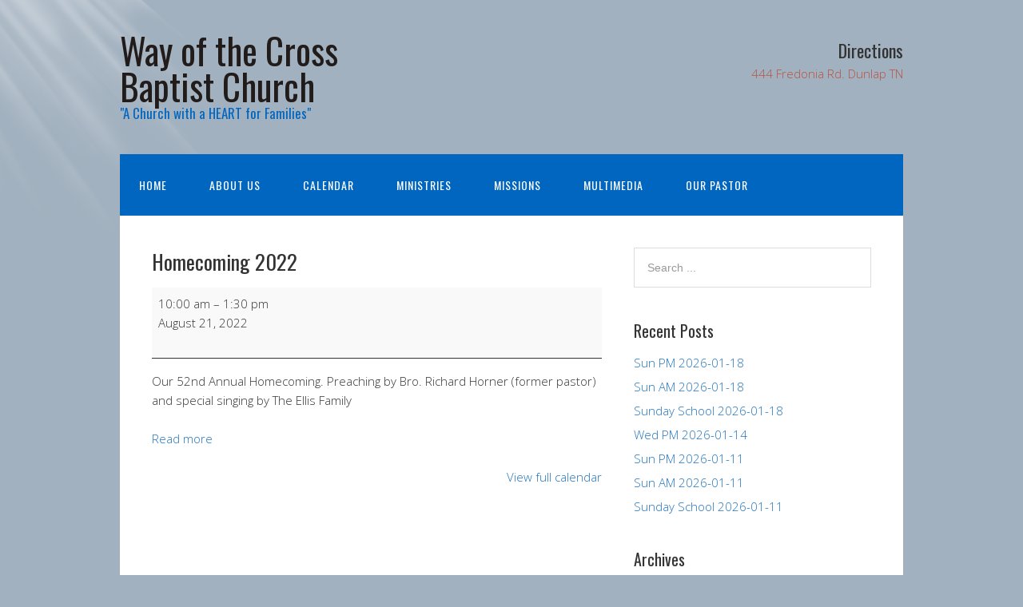

--- FILE ---
content_type: text/html; charset=UTF-8
request_url: https://wotcbc.org/mc-events/homecoming-2022/
body_size: 16188
content:
<!DOCTYPE html>
<html lang="en-US">
<head>
<meta charset="UTF-8">
<meta name="google-site-verification" content="2BjPMOsTHhNuq4ojq9gQKaT94cQBFM3-nr3c4wQPKVA" />
<meta name="msvalidate.01" content="A61AFC1D1B0C0ADBC1E331A5075FD0D4" />
<link rel="profile" href="http://gmpg.org/xfn/11">
<meta name='robots' content='index, follow, max-image-preview:large, max-snippet:-1, max-video-preview:-1' />
<meta name="viewport" content="width=device-width" />
<meta name="generator" content="WordPress 6.9" />

	<!-- This site is optimized with the Yoast SEO plugin v26.8 - https://yoast.com/product/yoast-seo-wordpress/ -->
	<title>Homecoming 2022 - Way of the Cross Baptist Church</title>
	<meta property="og:locale" content="en_US" />
	<meta property="og:type" content="article" />
	<meta property="og:title" content="Homecoming 2022 - Way of the Cross Baptist Church" />
	<meta property="og:description" content="Our 52nd Annual Homecoming. Preaching by Bro. Richard Horner (former pastor) and special singing by The Ellis Family" />
	<meta property="og:url" content="https://wotcbc.org/mc-events/homecoming-2022/" />
	<meta property="og:site_name" content="Way of the Cross Baptist Church" />
	<meta property="article:publisher" content="https://www.facebook.com/wotcbc" />
	<meta property="og:image" content="https://wotcbc.org/wp-content/uploads/2022/05/homecoming-poster.jpg" />
	<meta property="og:image:width" content="932" />
	<meta property="og:image:height" content="1440" />
	<meta property="og:image:type" content="image/jpeg" />
	<script type="application/ld+json" class="yoast-schema-graph">{"@context":"https://schema.org","@graph":[{"@type":"WebPage","@id":"https://wotcbc.org/mc-events/homecoming-2022/","url":"https://wotcbc.org/mc-events/homecoming-2022/","name":"Homecoming 2022 - Way of the Cross Baptist Church","isPartOf":{"@id":"https://wotcbc.org/#website"},"primaryImageOfPage":{"@id":"https://wotcbc.org/mc-events/homecoming-2022/#primaryimage"},"image":{"@id":"https://wotcbc.org/mc-events/homecoming-2022/#primaryimage"},"thumbnailUrl":"https://wotcbc.org/wp-content/uploads/2022/05/homecoming-poster.jpg","datePublished":"2022-05-15T21:11:08+00:00","breadcrumb":{"@id":"https://wotcbc.org/mc-events/homecoming-2022/#breadcrumb"},"inLanguage":"en-US","potentialAction":[{"@type":"ReadAction","target":["https://wotcbc.org/mc-events/homecoming-2022/"]}]},{"@type":"ImageObject","inLanguage":"en-US","@id":"https://wotcbc.org/mc-events/homecoming-2022/#primaryimage","url":"https://wotcbc.org/wp-content/uploads/2022/05/homecoming-poster.jpg","contentUrl":"https://wotcbc.org/wp-content/uploads/2022/05/homecoming-poster.jpg","width":932,"height":1440,"caption":"Homecoming 2022"},{"@type":"BreadcrumbList","@id":"https://wotcbc.org/mc-events/homecoming-2022/#breadcrumb","itemListElement":[{"@type":"ListItem","position":1,"name":"Home","item":"https://wotcbc.org/"},{"@type":"ListItem","position":2,"name":"Homecoming 2022"}]},{"@type":"WebSite","@id":"https://wotcbc.org/#website","url":"https://wotcbc.org/","name":"Way of the Cross Baptist Church","description":"&quot;A Church with a HEART for Families&quot;","publisher":{"@id":"https://wotcbc.org/#organization"},"potentialAction":[{"@type":"SearchAction","target":{"@type":"EntryPoint","urlTemplate":"https://wotcbc.org/?s={search_term_string}"},"query-input":{"@type":"PropertyValueSpecification","valueRequired":true,"valueName":"search_term_string"}}],"inLanguage":"en-US"},{"@type":"Organization","@id":"https://wotcbc.org/#organization","name":"Way of the Cross Baptist Church","url":"https://wotcbc.org/","logo":{"@type":"ImageObject","inLanguage":"en-US","@id":"https://wotcbc.org/#/schema/logo/image/","url":"https://wotcbc.org/wp-content/uploads/2018/05/Church.png","contentUrl":"https://wotcbc.org/wp-content/uploads/2018/05/Church.png","width":955,"height":676,"caption":"Way of the Cross Baptist Church"},"image":{"@id":"https://wotcbc.org/#/schema/logo/image/"},"sameAs":["https://www.facebook.com/wotcbc"]}]}</script>
	<!-- / Yoast SEO plugin. -->


<link rel="alternate" type="application/rss+xml" title="Way of the Cross Baptist Church &raquo; Feed" href="https://wotcbc.org/feed/" />
<link rel="alternate" type="application/rss+xml" title="Way of the Cross Baptist Church &raquo; Comments Feed" href="https://wotcbc.org/comments/feed/" />
<link rel="pingback" href="https://wotcbc.org/xmlrpc.php" />
<link rel="alternate" title="oEmbed (JSON)" type="application/json+oembed" href="https://wotcbc.org/wp-json/oembed/1.0/embed?url=https%3A%2F%2Fwotcbc.org%2Fmc-events%2Fhomecoming-2022%2F" />
<link rel="alternate" title="oEmbed (XML)" type="text/xml+oembed" href="https://wotcbc.org/wp-json/oembed/1.0/embed?url=https%3A%2F%2Fwotcbc.org%2Fmc-events%2Fhomecoming-2022%2F&#038;format=xml" />
<style id='wp-img-auto-sizes-contain-inline-css' type='text/css'>
img:is([sizes=auto i],[sizes^="auto," i]){contain-intrinsic-size:3000px 1500px}
/*# sourceURL=wp-img-auto-sizes-contain-inline-css */
</style>
<style id='wp-emoji-styles-inline-css' type='text/css'>

	img.wp-smiley, img.emoji {
		display: inline !important;
		border: none !important;
		box-shadow: none !important;
		height: 1em !important;
		width: 1em !important;
		margin: 0 0.07em !important;
		vertical-align: -0.1em !important;
		background: none !important;
		padding: 0 !important;
	}
/*# sourceURL=wp-emoji-styles-inline-css */
</style>
<style id='wp-block-library-inline-css' type='text/css'>
:root{--wp-block-synced-color:#7a00df;--wp-block-synced-color--rgb:122,0,223;--wp-bound-block-color:var(--wp-block-synced-color);--wp-editor-canvas-background:#ddd;--wp-admin-theme-color:#007cba;--wp-admin-theme-color--rgb:0,124,186;--wp-admin-theme-color-darker-10:#006ba1;--wp-admin-theme-color-darker-10--rgb:0,107,160.5;--wp-admin-theme-color-darker-20:#005a87;--wp-admin-theme-color-darker-20--rgb:0,90,135;--wp-admin-border-width-focus:2px}@media (min-resolution:192dpi){:root{--wp-admin-border-width-focus:1.5px}}.wp-element-button{cursor:pointer}:root .has-very-light-gray-background-color{background-color:#eee}:root .has-very-dark-gray-background-color{background-color:#313131}:root .has-very-light-gray-color{color:#eee}:root .has-very-dark-gray-color{color:#313131}:root .has-vivid-green-cyan-to-vivid-cyan-blue-gradient-background{background:linear-gradient(135deg,#00d084,#0693e3)}:root .has-purple-crush-gradient-background{background:linear-gradient(135deg,#34e2e4,#4721fb 50%,#ab1dfe)}:root .has-hazy-dawn-gradient-background{background:linear-gradient(135deg,#faaca8,#dad0ec)}:root .has-subdued-olive-gradient-background{background:linear-gradient(135deg,#fafae1,#67a671)}:root .has-atomic-cream-gradient-background{background:linear-gradient(135deg,#fdd79a,#004a59)}:root .has-nightshade-gradient-background{background:linear-gradient(135deg,#330968,#31cdcf)}:root .has-midnight-gradient-background{background:linear-gradient(135deg,#020381,#2874fc)}:root{--wp--preset--font-size--normal:16px;--wp--preset--font-size--huge:42px}.has-regular-font-size{font-size:1em}.has-larger-font-size{font-size:2.625em}.has-normal-font-size{font-size:var(--wp--preset--font-size--normal)}.has-huge-font-size{font-size:var(--wp--preset--font-size--huge)}.has-text-align-center{text-align:center}.has-text-align-left{text-align:left}.has-text-align-right{text-align:right}.has-fit-text{white-space:nowrap!important}#end-resizable-editor-section{display:none}.aligncenter{clear:both}.items-justified-left{justify-content:flex-start}.items-justified-center{justify-content:center}.items-justified-right{justify-content:flex-end}.items-justified-space-between{justify-content:space-between}.screen-reader-text{border:0;clip-path:inset(50%);height:1px;margin:-1px;overflow:hidden;padding:0;position:absolute;width:1px;word-wrap:normal!important}.screen-reader-text:focus{background-color:#ddd;clip-path:none;color:#444;display:block;font-size:1em;height:auto;left:5px;line-height:normal;padding:15px 23px 14px;text-decoration:none;top:5px;width:auto;z-index:100000}html :where(.has-border-color){border-style:solid}html :where([style*=border-top-color]){border-top-style:solid}html :where([style*=border-right-color]){border-right-style:solid}html :where([style*=border-bottom-color]){border-bottom-style:solid}html :where([style*=border-left-color]){border-left-style:solid}html :where([style*=border-width]){border-style:solid}html :where([style*=border-top-width]){border-top-style:solid}html :where([style*=border-right-width]){border-right-style:solid}html :where([style*=border-bottom-width]){border-bottom-style:solid}html :where([style*=border-left-width]){border-left-style:solid}html :where(img[class*=wp-image-]){height:auto;max-width:100%}:where(figure){margin:0 0 1em}html :where(.is-position-sticky){--wp-admin--admin-bar--position-offset:var(--wp-admin--admin-bar--height,0px)}@media screen and (max-width:600px){html :where(.is-position-sticky){--wp-admin--admin-bar--position-offset:0px}}

/*# sourceURL=wp-block-library-inline-css */
</style><style id='wp-block-social-links-inline-css' type='text/css'>
.wp-block-social-links{background:none;box-sizing:border-box;margin-left:0;padding-left:0;padding-right:0;text-indent:0}.wp-block-social-links .wp-social-link a,.wp-block-social-links .wp-social-link a:hover{border-bottom:0;box-shadow:none;text-decoration:none}.wp-block-social-links .wp-social-link svg{height:1em;width:1em}.wp-block-social-links .wp-social-link span:not(.screen-reader-text){font-size:.65em;margin-left:.5em;margin-right:.5em}.wp-block-social-links.has-small-icon-size{font-size:16px}.wp-block-social-links,.wp-block-social-links.has-normal-icon-size{font-size:24px}.wp-block-social-links.has-large-icon-size{font-size:36px}.wp-block-social-links.has-huge-icon-size{font-size:48px}.wp-block-social-links.aligncenter{display:flex;justify-content:center}.wp-block-social-links.alignright{justify-content:flex-end}.wp-block-social-link{border-radius:9999px;display:block}@media not (prefers-reduced-motion){.wp-block-social-link{transition:transform .1s ease}}.wp-block-social-link{height:auto}.wp-block-social-link a{align-items:center;display:flex;line-height:0}.wp-block-social-link:hover{transform:scale(1.1)}.wp-block-social-links .wp-block-social-link.wp-social-link{display:inline-block;margin:0;padding:0}.wp-block-social-links .wp-block-social-link.wp-social-link .wp-block-social-link-anchor,.wp-block-social-links .wp-block-social-link.wp-social-link .wp-block-social-link-anchor svg,.wp-block-social-links .wp-block-social-link.wp-social-link .wp-block-social-link-anchor:active,.wp-block-social-links .wp-block-social-link.wp-social-link .wp-block-social-link-anchor:hover,.wp-block-social-links .wp-block-social-link.wp-social-link .wp-block-social-link-anchor:visited{color:currentColor;fill:currentColor}:where(.wp-block-social-links:not(.is-style-logos-only)) .wp-social-link{background-color:#f0f0f0;color:#444}:where(.wp-block-social-links:not(.is-style-logos-only)) .wp-social-link-amazon{background-color:#f90;color:#fff}:where(.wp-block-social-links:not(.is-style-logos-only)) .wp-social-link-bandcamp{background-color:#1ea0c3;color:#fff}:where(.wp-block-social-links:not(.is-style-logos-only)) .wp-social-link-behance{background-color:#0757fe;color:#fff}:where(.wp-block-social-links:not(.is-style-logos-only)) .wp-social-link-bluesky{background-color:#0a7aff;color:#fff}:where(.wp-block-social-links:not(.is-style-logos-only)) .wp-social-link-codepen{background-color:#1e1f26;color:#fff}:where(.wp-block-social-links:not(.is-style-logos-only)) .wp-social-link-deviantart{background-color:#02e49b;color:#fff}:where(.wp-block-social-links:not(.is-style-logos-only)) .wp-social-link-discord{background-color:#5865f2;color:#fff}:where(.wp-block-social-links:not(.is-style-logos-only)) .wp-social-link-dribbble{background-color:#e94c89;color:#fff}:where(.wp-block-social-links:not(.is-style-logos-only)) .wp-social-link-dropbox{background-color:#4280ff;color:#fff}:where(.wp-block-social-links:not(.is-style-logos-only)) .wp-social-link-etsy{background-color:#f45800;color:#fff}:where(.wp-block-social-links:not(.is-style-logos-only)) .wp-social-link-facebook{background-color:#0866ff;color:#fff}:where(.wp-block-social-links:not(.is-style-logos-only)) .wp-social-link-fivehundredpx{background-color:#000;color:#fff}:where(.wp-block-social-links:not(.is-style-logos-only)) .wp-social-link-flickr{background-color:#0461dd;color:#fff}:where(.wp-block-social-links:not(.is-style-logos-only)) .wp-social-link-foursquare{background-color:#e65678;color:#fff}:where(.wp-block-social-links:not(.is-style-logos-only)) .wp-social-link-github{background-color:#24292d;color:#fff}:where(.wp-block-social-links:not(.is-style-logos-only)) .wp-social-link-goodreads{background-color:#eceadd;color:#382110}:where(.wp-block-social-links:not(.is-style-logos-only)) .wp-social-link-google{background-color:#ea4434;color:#fff}:where(.wp-block-social-links:not(.is-style-logos-only)) .wp-social-link-gravatar{background-color:#1d4fc4;color:#fff}:where(.wp-block-social-links:not(.is-style-logos-only)) .wp-social-link-instagram{background-color:#f00075;color:#fff}:where(.wp-block-social-links:not(.is-style-logos-only)) .wp-social-link-lastfm{background-color:#e21b24;color:#fff}:where(.wp-block-social-links:not(.is-style-logos-only)) .wp-social-link-linkedin{background-color:#0d66c2;color:#fff}:where(.wp-block-social-links:not(.is-style-logos-only)) .wp-social-link-mastodon{background-color:#3288d4;color:#fff}:where(.wp-block-social-links:not(.is-style-logos-only)) .wp-social-link-medium{background-color:#000;color:#fff}:where(.wp-block-social-links:not(.is-style-logos-only)) .wp-social-link-meetup{background-color:#f6405f;color:#fff}:where(.wp-block-social-links:not(.is-style-logos-only)) .wp-social-link-patreon{background-color:#000;color:#fff}:where(.wp-block-social-links:not(.is-style-logos-only)) .wp-social-link-pinterest{background-color:#e60122;color:#fff}:where(.wp-block-social-links:not(.is-style-logos-only)) .wp-social-link-pocket{background-color:#ef4155;color:#fff}:where(.wp-block-social-links:not(.is-style-logos-only)) .wp-social-link-reddit{background-color:#ff4500;color:#fff}:where(.wp-block-social-links:not(.is-style-logos-only)) .wp-social-link-skype{background-color:#0478d7;color:#fff}:where(.wp-block-social-links:not(.is-style-logos-only)) .wp-social-link-snapchat{background-color:#fefc00;color:#fff;stroke:#000}:where(.wp-block-social-links:not(.is-style-logos-only)) .wp-social-link-soundcloud{background-color:#ff5600;color:#fff}:where(.wp-block-social-links:not(.is-style-logos-only)) .wp-social-link-spotify{background-color:#1bd760;color:#fff}:where(.wp-block-social-links:not(.is-style-logos-only)) .wp-social-link-telegram{background-color:#2aabee;color:#fff}:where(.wp-block-social-links:not(.is-style-logos-only)) .wp-social-link-threads{background-color:#000;color:#fff}:where(.wp-block-social-links:not(.is-style-logos-only)) .wp-social-link-tiktok{background-color:#000;color:#fff}:where(.wp-block-social-links:not(.is-style-logos-only)) .wp-social-link-tumblr{background-color:#011835;color:#fff}:where(.wp-block-social-links:not(.is-style-logos-only)) .wp-social-link-twitch{background-color:#6440a4;color:#fff}:where(.wp-block-social-links:not(.is-style-logos-only)) .wp-social-link-twitter{background-color:#1da1f2;color:#fff}:where(.wp-block-social-links:not(.is-style-logos-only)) .wp-social-link-vimeo{background-color:#1eb7ea;color:#fff}:where(.wp-block-social-links:not(.is-style-logos-only)) .wp-social-link-vk{background-color:#4680c2;color:#fff}:where(.wp-block-social-links:not(.is-style-logos-only)) .wp-social-link-wordpress{background-color:#3499cd;color:#fff}:where(.wp-block-social-links:not(.is-style-logos-only)) .wp-social-link-whatsapp{background-color:#25d366;color:#fff}:where(.wp-block-social-links:not(.is-style-logos-only)) .wp-social-link-x{background-color:#000;color:#fff}:where(.wp-block-social-links:not(.is-style-logos-only)) .wp-social-link-yelp{background-color:#d32422;color:#fff}:where(.wp-block-social-links:not(.is-style-logos-only)) .wp-social-link-youtube{background-color:red;color:#fff}:where(.wp-block-social-links.is-style-logos-only) .wp-social-link{background:none}:where(.wp-block-social-links.is-style-logos-only) .wp-social-link svg{height:1.25em;width:1.25em}:where(.wp-block-social-links.is-style-logos-only) .wp-social-link-amazon{color:#f90}:where(.wp-block-social-links.is-style-logos-only) .wp-social-link-bandcamp{color:#1ea0c3}:where(.wp-block-social-links.is-style-logos-only) .wp-social-link-behance{color:#0757fe}:where(.wp-block-social-links.is-style-logos-only) .wp-social-link-bluesky{color:#0a7aff}:where(.wp-block-social-links.is-style-logos-only) .wp-social-link-codepen{color:#1e1f26}:where(.wp-block-social-links.is-style-logos-only) .wp-social-link-deviantart{color:#02e49b}:where(.wp-block-social-links.is-style-logos-only) .wp-social-link-discord{color:#5865f2}:where(.wp-block-social-links.is-style-logos-only) .wp-social-link-dribbble{color:#e94c89}:where(.wp-block-social-links.is-style-logos-only) .wp-social-link-dropbox{color:#4280ff}:where(.wp-block-social-links.is-style-logos-only) .wp-social-link-etsy{color:#f45800}:where(.wp-block-social-links.is-style-logos-only) .wp-social-link-facebook{color:#0866ff}:where(.wp-block-social-links.is-style-logos-only) .wp-social-link-fivehundredpx{color:#000}:where(.wp-block-social-links.is-style-logos-only) .wp-social-link-flickr{color:#0461dd}:where(.wp-block-social-links.is-style-logos-only) .wp-social-link-foursquare{color:#e65678}:where(.wp-block-social-links.is-style-logos-only) .wp-social-link-github{color:#24292d}:where(.wp-block-social-links.is-style-logos-only) .wp-social-link-goodreads{color:#382110}:where(.wp-block-social-links.is-style-logos-only) .wp-social-link-google{color:#ea4434}:where(.wp-block-social-links.is-style-logos-only) .wp-social-link-gravatar{color:#1d4fc4}:where(.wp-block-social-links.is-style-logos-only) .wp-social-link-instagram{color:#f00075}:where(.wp-block-social-links.is-style-logos-only) .wp-social-link-lastfm{color:#e21b24}:where(.wp-block-social-links.is-style-logos-only) .wp-social-link-linkedin{color:#0d66c2}:where(.wp-block-social-links.is-style-logos-only) .wp-social-link-mastodon{color:#3288d4}:where(.wp-block-social-links.is-style-logos-only) .wp-social-link-medium{color:#000}:where(.wp-block-social-links.is-style-logos-only) .wp-social-link-meetup{color:#f6405f}:where(.wp-block-social-links.is-style-logos-only) .wp-social-link-patreon{color:#000}:where(.wp-block-social-links.is-style-logos-only) .wp-social-link-pinterest{color:#e60122}:where(.wp-block-social-links.is-style-logos-only) .wp-social-link-pocket{color:#ef4155}:where(.wp-block-social-links.is-style-logos-only) .wp-social-link-reddit{color:#ff4500}:where(.wp-block-social-links.is-style-logos-only) .wp-social-link-skype{color:#0478d7}:where(.wp-block-social-links.is-style-logos-only) .wp-social-link-snapchat{color:#fff;stroke:#000}:where(.wp-block-social-links.is-style-logos-only) .wp-social-link-soundcloud{color:#ff5600}:where(.wp-block-social-links.is-style-logos-only) .wp-social-link-spotify{color:#1bd760}:where(.wp-block-social-links.is-style-logos-only) .wp-social-link-telegram{color:#2aabee}:where(.wp-block-social-links.is-style-logos-only) .wp-social-link-threads{color:#000}:where(.wp-block-social-links.is-style-logos-only) .wp-social-link-tiktok{color:#000}:where(.wp-block-social-links.is-style-logos-only) .wp-social-link-tumblr{color:#011835}:where(.wp-block-social-links.is-style-logos-only) .wp-social-link-twitch{color:#6440a4}:where(.wp-block-social-links.is-style-logos-only) .wp-social-link-twitter{color:#1da1f2}:where(.wp-block-social-links.is-style-logos-only) .wp-social-link-vimeo{color:#1eb7ea}:where(.wp-block-social-links.is-style-logos-only) .wp-social-link-vk{color:#4680c2}:where(.wp-block-social-links.is-style-logos-only) .wp-social-link-whatsapp{color:#25d366}:where(.wp-block-social-links.is-style-logos-only) .wp-social-link-wordpress{color:#3499cd}:where(.wp-block-social-links.is-style-logos-only) .wp-social-link-x{color:#000}:where(.wp-block-social-links.is-style-logos-only) .wp-social-link-yelp{color:#d32422}:where(.wp-block-social-links.is-style-logos-only) .wp-social-link-youtube{color:red}.wp-block-social-links.is-style-pill-shape .wp-social-link{width:auto}:root :where(.wp-block-social-links .wp-social-link a){padding:.25em}:root :where(.wp-block-social-links.is-style-logos-only .wp-social-link a){padding:0}:root :where(.wp-block-social-links.is-style-pill-shape .wp-social-link a){padding-left:.6666666667em;padding-right:.6666666667em}.wp-block-social-links:not(.has-icon-color):not(.has-icon-background-color) .wp-social-link-snapchat .wp-block-social-link-label{color:#000}
/*# sourceURL=https://wotcbc.org/wp-includes/blocks/social-links/style.min.css */
</style>
<style id='global-styles-inline-css' type='text/css'>
:root{--wp--preset--aspect-ratio--square: 1;--wp--preset--aspect-ratio--4-3: 4/3;--wp--preset--aspect-ratio--3-4: 3/4;--wp--preset--aspect-ratio--3-2: 3/2;--wp--preset--aspect-ratio--2-3: 2/3;--wp--preset--aspect-ratio--16-9: 16/9;--wp--preset--aspect-ratio--9-16: 9/16;--wp--preset--color--black: #000000;--wp--preset--color--cyan-bluish-gray: #abb8c3;--wp--preset--color--white: #ffffff;--wp--preset--color--pale-pink: #f78da7;--wp--preset--color--vivid-red: #cf2e2e;--wp--preset--color--luminous-vivid-orange: #ff6900;--wp--preset--color--luminous-vivid-amber: #fcb900;--wp--preset--color--light-green-cyan: #7bdcb5;--wp--preset--color--vivid-green-cyan: #00d084;--wp--preset--color--pale-cyan-blue: #8ed1fc;--wp--preset--color--vivid-cyan-blue: #0693e3;--wp--preset--color--vivid-purple: #9b51e0;--wp--preset--gradient--vivid-cyan-blue-to-vivid-purple: linear-gradient(135deg,rgb(6,147,227) 0%,rgb(155,81,224) 100%);--wp--preset--gradient--light-green-cyan-to-vivid-green-cyan: linear-gradient(135deg,rgb(122,220,180) 0%,rgb(0,208,130) 100%);--wp--preset--gradient--luminous-vivid-amber-to-luminous-vivid-orange: linear-gradient(135deg,rgb(252,185,0) 0%,rgb(255,105,0) 100%);--wp--preset--gradient--luminous-vivid-orange-to-vivid-red: linear-gradient(135deg,rgb(255,105,0) 0%,rgb(207,46,46) 100%);--wp--preset--gradient--very-light-gray-to-cyan-bluish-gray: linear-gradient(135deg,rgb(238,238,238) 0%,rgb(169,184,195) 100%);--wp--preset--gradient--cool-to-warm-spectrum: linear-gradient(135deg,rgb(74,234,220) 0%,rgb(151,120,209) 20%,rgb(207,42,186) 40%,rgb(238,44,130) 60%,rgb(251,105,98) 80%,rgb(254,248,76) 100%);--wp--preset--gradient--blush-light-purple: linear-gradient(135deg,rgb(255,206,236) 0%,rgb(152,150,240) 100%);--wp--preset--gradient--blush-bordeaux: linear-gradient(135deg,rgb(254,205,165) 0%,rgb(254,45,45) 50%,rgb(107,0,62) 100%);--wp--preset--gradient--luminous-dusk: linear-gradient(135deg,rgb(255,203,112) 0%,rgb(199,81,192) 50%,rgb(65,88,208) 100%);--wp--preset--gradient--pale-ocean: linear-gradient(135deg,rgb(255,245,203) 0%,rgb(182,227,212) 50%,rgb(51,167,181) 100%);--wp--preset--gradient--electric-grass: linear-gradient(135deg,rgb(202,248,128) 0%,rgb(113,206,126) 100%);--wp--preset--gradient--midnight: linear-gradient(135deg,rgb(2,3,129) 0%,rgb(40,116,252) 100%);--wp--preset--font-size--small: 13px;--wp--preset--font-size--medium: 20px;--wp--preset--font-size--large: 36px;--wp--preset--font-size--x-large: 42px;--wp--preset--spacing--20: 0.44rem;--wp--preset--spacing--30: 0.67rem;--wp--preset--spacing--40: 1rem;--wp--preset--spacing--50: 1.5rem;--wp--preset--spacing--60: 2.25rem;--wp--preset--spacing--70: 3.38rem;--wp--preset--spacing--80: 5.06rem;--wp--preset--shadow--natural: 6px 6px 9px rgba(0, 0, 0, 0.2);--wp--preset--shadow--deep: 12px 12px 50px rgba(0, 0, 0, 0.4);--wp--preset--shadow--sharp: 6px 6px 0px rgba(0, 0, 0, 0.2);--wp--preset--shadow--outlined: 6px 6px 0px -3px rgb(255, 255, 255), 6px 6px rgb(0, 0, 0);--wp--preset--shadow--crisp: 6px 6px 0px rgb(0, 0, 0);}:where(.is-layout-flex){gap: 0.5em;}:where(.is-layout-grid){gap: 0.5em;}body .is-layout-flex{display: flex;}.is-layout-flex{flex-wrap: wrap;align-items: center;}.is-layout-flex > :is(*, div){margin: 0;}body .is-layout-grid{display: grid;}.is-layout-grid > :is(*, div){margin: 0;}:where(.wp-block-columns.is-layout-flex){gap: 2em;}:where(.wp-block-columns.is-layout-grid){gap: 2em;}:where(.wp-block-post-template.is-layout-flex){gap: 1.25em;}:where(.wp-block-post-template.is-layout-grid){gap: 1.25em;}.has-black-color{color: var(--wp--preset--color--black) !important;}.has-cyan-bluish-gray-color{color: var(--wp--preset--color--cyan-bluish-gray) !important;}.has-white-color{color: var(--wp--preset--color--white) !important;}.has-pale-pink-color{color: var(--wp--preset--color--pale-pink) !important;}.has-vivid-red-color{color: var(--wp--preset--color--vivid-red) !important;}.has-luminous-vivid-orange-color{color: var(--wp--preset--color--luminous-vivid-orange) !important;}.has-luminous-vivid-amber-color{color: var(--wp--preset--color--luminous-vivid-amber) !important;}.has-light-green-cyan-color{color: var(--wp--preset--color--light-green-cyan) !important;}.has-vivid-green-cyan-color{color: var(--wp--preset--color--vivid-green-cyan) !important;}.has-pale-cyan-blue-color{color: var(--wp--preset--color--pale-cyan-blue) !important;}.has-vivid-cyan-blue-color{color: var(--wp--preset--color--vivid-cyan-blue) !important;}.has-vivid-purple-color{color: var(--wp--preset--color--vivid-purple) !important;}.has-black-background-color{background-color: var(--wp--preset--color--black) !important;}.has-cyan-bluish-gray-background-color{background-color: var(--wp--preset--color--cyan-bluish-gray) !important;}.has-white-background-color{background-color: var(--wp--preset--color--white) !important;}.has-pale-pink-background-color{background-color: var(--wp--preset--color--pale-pink) !important;}.has-vivid-red-background-color{background-color: var(--wp--preset--color--vivid-red) !important;}.has-luminous-vivid-orange-background-color{background-color: var(--wp--preset--color--luminous-vivid-orange) !important;}.has-luminous-vivid-amber-background-color{background-color: var(--wp--preset--color--luminous-vivid-amber) !important;}.has-light-green-cyan-background-color{background-color: var(--wp--preset--color--light-green-cyan) !important;}.has-vivid-green-cyan-background-color{background-color: var(--wp--preset--color--vivid-green-cyan) !important;}.has-pale-cyan-blue-background-color{background-color: var(--wp--preset--color--pale-cyan-blue) !important;}.has-vivid-cyan-blue-background-color{background-color: var(--wp--preset--color--vivid-cyan-blue) !important;}.has-vivid-purple-background-color{background-color: var(--wp--preset--color--vivid-purple) !important;}.has-black-border-color{border-color: var(--wp--preset--color--black) !important;}.has-cyan-bluish-gray-border-color{border-color: var(--wp--preset--color--cyan-bluish-gray) !important;}.has-white-border-color{border-color: var(--wp--preset--color--white) !important;}.has-pale-pink-border-color{border-color: var(--wp--preset--color--pale-pink) !important;}.has-vivid-red-border-color{border-color: var(--wp--preset--color--vivid-red) !important;}.has-luminous-vivid-orange-border-color{border-color: var(--wp--preset--color--luminous-vivid-orange) !important;}.has-luminous-vivid-amber-border-color{border-color: var(--wp--preset--color--luminous-vivid-amber) !important;}.has-light-green-cyan-border-color{border-color: var(--wp--preset--color--light-green-cyan) !important;}.has-vivid-green-cyan-border-color{border-color: var(--wp--preset--color--vivid-green-cyan) !important;}.has-pale-cyan-blue-border-color{border-color: var(--wp--preset--color--pale-cyan-blue) !important;}.has-vivid-cyan-blue-border-color{border-color: var(--wp--preset--color--vivid-cyan-blue) !important;}.has-vivid-purple-border-color{border-color: var(--wp--preset--color--vivid-purple) !important;}.has-vivid-cyan-blue-to-vivid-purple-gradient-background{background: var(--wp--preset--gradient--vivid-cyan-blue-to-vivid-purple) !important;}.has-light-green-cyan-to-vivid-green-cyan-gradient-background{background: var(--wp--preset--gradient--light-green-cyan-to-vivid-green-cyan) !important;}.has-luminous-vivid-amber-to-luminous-vivid-orange-gradient-background{background: var(--wp--preset--gradient--luminous-vivid-amber-to-luminous-vivid-orange) !important;}.has-luminous-vivid-orange-to-vivid-red-gradient-background{background: var(--wp--preset--gradient--luminous-vivid-orange-to-vivid-red) !important;}.has-very-light-gray-to-cyan-bluish-gray-gradient-background{background: var(--wp--preset--gradient--very-light-gray-to-cyan-bluish-gray) !important;}.has-cool-to-warm-spectrum-gradient-background{background: var(--wp--preset--gradient--cool-to-warm-spectrum) !important;}.has-blush-light-purple-gradient-background{background: var(--wp--preset--gradient--blush-light-purple) !important;}.has-blush-bordeaux-gradient-background{background: var(--wp--preset--gradient--blush-bordeaux) !important;}.has-luminous-dusk-gradient-background{background: var(--wp--preset--gradient--luminous-dusk) !important;}.has-pale-ocean-gradient-background{background: var(--wp--preset--gradient--pale-ocean) !important;}.has-electric-grass-gradient-background{background: var(--wp--preset--gradient--electric-grass) !important;}.has-midnight-gradient-background{background: var(--wp--preset--gradient--midnight) !important;}.has-small-font-size{font-size: var(--wp--preset--font-size--small) !important;}.has-medium-font-size{font-size: var(--wp--preset--font-size--medium) !important;}.has-large-font-size{font-size: var(--wp--preset--font-size--large) !important;}.has-x-large-font-size{font-size: var(--wp--preset--font-size--x-large) !important;}
/*# sourceURL=global-styles-inline-css */
</style>
<style id='core-block-supports-inline-css' type='text/css'>
.wp-container-core-social-links-is-layout-0dfbf163{flex-wrap:nowrap;justify-content:space-between;}
/*# sourceURL=core-block-supports-inline-css */
</style>

<style id='classic-theme-styles-inline-css' type='text/css'>
/*! This file is auto-generated */
.wp-block-button__link{color:#fff;background-color:#32373c;border-radius:9999px;box-shadow:none;text-decoration:none;padding:calc(.667em + 2px) calc(1.333em + 2px);font-size:1.125em}.wp-block-file__button{background:#32373c;color:#fff;text-decoration:none}
/*# sourceURL=/wp-includes/css/classic-themes.min.css */
</style>
<link rel='stylesheet' id='omega-style-css' href='https://wotcbc.org/wp-content/themes/church/style.css?ver=6.9' type='text/css' media='all' />
<link rel='stylesheet' id='tablepress-default-css' href='https://wotcbc.org/wp-content/plugins/tablepress/css/build/default.css?ver=3.2.6' type='text/css' media='all' />
<link rel='stylesheet' id='dashicons-css' href='https://wotcbc.org/wp-includes/css/dashicons.min.css?ver=6.9' type='text/css' media='all' />
<link rel='stylesheet' id='my-calendar-lists-css' href='https://wotcbc.org/wp-content/plugins/my-calendar/css/list-presets.css?ver=3.7.0' type='text/css' media='all' />
<link rel='stylesheet' id='my-calendar-reset-css' href='https://wotcbc.org/wp-content/plugins/my-calendar/css/reset.css?ver=3.7.0' type='text/css' media='all' />
<link rel='stylesheet' id='my-calendar-style-css' href='https://wotcbc.org/wp-content/plugins//my-calendar-custom/styles/twentyeighteen.css?ver=3.7.0-mc_custom_twentyeighteen-css' type='text/css' media='all' />
<style id='my-calendar-style-inline-css' type='text/css'>

/* Styles by My Calendar - Joe Dolson https://www.joedolson.com/ */

.my-calendar-modal .event-title svg { background-color: #ffffcc; padding: 3px; }
.mc-main .mc_general .event-title, .mc-main .mc_general .event-title a { background: #ffffcc !important; color: #000000 !important; }
.mc-main .mc_general .event-title button { background: #ffffcc !important; color: #000000 !important; }
.mc-main .mc_general .event-title a:hover, .mc-main .mc_general .event-title a:focus { background: #ffffff !important;}
.mc-main .mc_general .event-title button:hover, .mc-main .mc_general .event-title button:focus { background: #ffffff !important;}
.my-calendar-modal .event-title svg { background-color: #1e73be; padding: 3px; }
.mc-main .mc_standard-service .event-title, .mc-main .mc_standard-service .event-title a { background: #1e73be !important; color: #ffffff !important; }
.mc-main .mc_standard-service .event-title button { background: #1e73be !important; color: #ffffff !important; }
.mc-main .mc_standard-service .event-title a:hover, .mc-main .mc_standard-service .event-title a:focus { background: #00408b !important;}
.mc-main .mc_standard-service .event-title button:hover, .mc-main .mc_standard-service .event-title button:focus { background: #00408b !important;}
.my-calendar-modal .event-title svg { background-color: #dd3333; padding: 3px; }
.mc-main .mc_special-event .event-title, .mc-main .mc_special-event .event-title a { background: #dd3333 !important; color: #ffffff !important; }
.mc-main .mc_special-event .event-title button { background: #dd3333 !important; color: #ffffff !important; }
.mc-main .mc_special-event .event-title a:hover, .mc-main .mc_special-event .event-title a:focus { background: #aa0000 !important;}
.mc-main .mc_special-event .event-title button:hover, .mc-main .mc_special-event .event-title button:focus { background: #aa0000 !important;}
.mc-main, .mc-event, .my-calendar-modal, .my-calendar-modal-overlay, .mc-event-list {--primary-dark: #313233; --primary-light: #fff; --secondary-light: #fff; --secondary-dark: #000; --highlight-dark: #666; --highlight-light: #efefef; --close-button: #b32d2e; --search-highlight-bg: #f5e6ab; --main-background: transparent; --main-color: inherit; --navbar-background: transparent; --nav-button-bg: #fff; --nav-button-color: #313233; --nav-button-border: #313233; --nav-input-border: #313233; --nav-input-background: #fff; --nav-input-color: #313233; --grid-cell-border: #0000001f; --grid-header-border: #313233; --grid-header-color: #313233; --grid-weekend-color: #313233; --grid-header-bg: transparent; --grid-weekend-bg: transparent; --grid-cell-background: transparent; --current-day-border: #313233; --current-day-color: #313233; --current-day-bg: transparent; --date-has-events-bg: #313233; --date-has-events-color: #f6f7f7; --calendar-heading: clamp( 1.125rem, 24px, 2.5rem ); --event-title: clamp( 1.25rem, 24px, 2.5rem ); --grid-date: 16px; --grid-date-heading: clamp( .75rem, 16px, 1.5rem ); --modal-title: 1.5rem; --navigation-controls: clamp( .75rem, 16px, 1.5rem ); --card-heading: 1.125rem; --list-date: 1.25rem; --author-card: clamp( .75rem, 14px, 1.5rem); --single-event-title: clamp( 1.25rem, 24px, 2.5rem ); --mini-time-text: clamp( .75rem, 14px 1.25rem ); --list-event-date: 1.25rem; --list-event-title: 1.2rem; --grid-max-width: 1260px; --main-margin: 0 auto; --list-preset-border-color: #000000; --list-preset-stripe-background: rgba( 0,0,0,.04 ); --list-preset-date-badge-background: #000; --list-preset-date-badge-color: #fff; --list-preset-background: transparent; --category-mc_general: #ffffcc; --category-mc_standard-service: #1e73be; --category-mc_special-event: #dd3333; }
/*# sourceURL=my-calendar-style-inline-css */
</style>
<script type="text/javascript" src="https://wotcbc.org/wp-includes/js/jquery/jquery.min.js?ver=3.7.1" id="jquery-core-js"></script>
<script type="text/javascript" src="https://wotcbc.org/wp-includes/js/jquery/jquery-migrate.min.js?ver=3.4.1" id="jquery-migrate-js"></script>
<script type="text/javascript" src="https://wotcbc.org/wp-content/themes/church/js/tinynav.js?ver=6.9" id="tinynav-js"></script>
<link rel="https://api.w.org/" href="https://wotcbc.org/wp-json/" /><link rel="EditURI" type="application/rsd+xml" title="RSD" href="https://wotcbc.org/xmlrpc.php?rsd" />
<link rel='shortlink' href='https://wotcbc.org/?p=2082' />
<!-- Analytics by WP Statistics - https://wp-statistics.com -->
	<!--[if lt IE 9]>
	<script src="https://wotcbc.org/wp-content/themes/omega/js/html5.js" type="text/javascript"></script>
	<![endif]-->

<style type="text/css" id="custom-colors-css">h1.site-title a, .site-description, .entry-meta, .header-right { color: #0066bf; } .tinynav, .nav-primary .wrap, .omega-nav-menu li ul li:hover, .footer-widgets .wrap, button, input[type="button"], input[type="reset"], input[type="submit"] { background-color: #0066bf; } .site-footer .wrap, .omega-nav-menu li:hover, .omega-nav-menu li:hover ul { background-color: #4184bf; } .site-inner .entry-meta a, .site-inner .entry-content a, .entry-summary a, .pagination a, .site-inner .sidebar a { color: #1e73be; }</style>

<style type="text/css" id="custom-css"></style>
<style type="text/css" id="custom-background-css">
body.custom-background { background-color: #a2b1bf; }
</style>
	<link rel='canonical' href='https://wotcbc.org/mc-events/homecoming-2022/?mc_id=1733' />
<link rel="icon" href="https://wotcbc.org/wp-content/uploads/2018/05/cropped-cross-32x32.jpg" sizes="32x32" />
<link rel="icon" href="https://wotcbc.org/wp-content/uploads/2018/05/cropped-cross-192x192.jpg" sizes="192x192" />
<link rel="apple-touch-icon" href="https://wotcbc.org/wp-content/uploads/2018/05/cropped-cross-180x180.jpg" />
<meta name="msapplication-TileImage" content="https://wotcbc.org/wp-content/uploads/2018/05/cropped-cross-270x270.jpg" />
</head>
<body class="wordpress ltr child-theme y2026 m01 d21 h02 wednesday logged-out custom-background singular singular-mc-events singular-mc-events-2082 single-mc-mc_body_1733 single-body-event single-mc_special-event single-mc_no-location single- single-past-event single-mc_primary_special-event single-nonrecurring single-mc-4-hours single-mc-start-09-00 single-ungrouped single-mc-event-23 single-mc-events single-mc-event single-mc_rel_specialevent metaslider-plugin custom-colors" dir="ltr" itemscope="itemscope" itemtype="http://schema.org/WebPage">
<div class="site-container">
	<header id="header" class="site-header" role="banner" itemscope="itemscope" itemtype="http://schema.org/WPHeader"><div class="wrap"><div class="title-area"><h2 class="site-title" itemprop="headline"><a href="https://wotcbc.org" title="Way of the Cross Baptist Church" rel="home">Way of the Cross Baptist Church</a></h2><h3 class="site-description"><span>&quot;A Church with a HEART for Families&quot;</span></h3></div>	

	<aside class="header-right widget-area sidebar">
		
		<section id="custom_html-7" class="widget_text widget widget-1 even widget-first widget_custom_html"><div class="widget_text widget-wrap"><h3 class="widget-title">Directions</h3><div class="textwidget custom-html-widget"><a href="https://www.google.com/maps/place/Way+of+the+Cross+Baptist+Church/@35.3824292,-85.3920188,18z/data=!4m5!3m4!1s0x8860eed72bd74af5:0x62fb4ec59247c24d!8m2!3d35.3824887!4d-85.390953">444 Fredonia Rd. Dunlap TN</a></div></div></section>
  	</aside><!-- .sidebar -->

</div></header><!-- .site-header --><nav id="navigation" class="nav-primary" role="navigation" itemscope="itemscope" itemtype="http://schema.org/SiteNavigationElement">	
	<div class="wrap"><a href="#" id="menu-icon" class="menu-icon"><span></span></a><ul id="menu-wotc_menu" class="menu omega-nav-menu menu-primary"><li id="menu-item-12" class="menu-item menu-item-type-post_type menu-item-object-page menu-item-home first menu-item-12"><a href="https://wotcbc.org/">Home</a></li>
<li id="menu-item-20" class="menu-item menu-item-type-post_type menu-item-object-page menu-item-has-children menu-item-20"><a href="https://wotcbc.org/about-us/">About Us</a>
<ul class="sub-menu">
	<li id="menu-item-171" class="menu-item menu-item-type-post_type menu-item-object-page menu-item-171"><a href="https://wotcbc.org/our-history/">Our History</a></li>
	<li id="menu-item-17" class="menu-item menu-item-type-post_type menu-item-object-page menu-item-17"><a href="https://wotcbc.org/services/">Services</a></li>
	<li id="menu-item-175" class="menu-item menu-item-type-post_type menu-item-object-page menu-item-175"><a href="https://wotcbc.org/what-we-believe/">What We Believe</a></li>
</ul>
</li>
<li id="menu-item-178" class="menu-item menu-item-type-post_type menu-item-object-page menu-item-178"><a href="https://wotcbc.org/calendar/">Calendar</a></li>
<li id="menu-item-74" class="menu-item menu-item-type-post_type menu-item-object-page menu-item-has-children menu-item-74"><a href="https://wotcbc.org/ministries/">Ministries</a>
<ul class="sub-menu">
	<li id="menu-item-69" class="menu-item menu-item-type-post_type menu-item-object-page menu-item-69"><a href="https://wotcbc.org/audio-cd/">Audio CD</a></li>
	<li id="menu-item-151" class="menu-item menu-item-type-post_type menu-item-object-page menu-item-151"><a href="https://wotcbc.org/bus-ministry/">Bus Ministry</a></li>
	<li id="menu-item-72" class="menu-item menu-item-type-post_type menu-item-object-page menu-item-72"><a href="https://wotcbc.org/childrens-church/">Children’s Church</a></li>
	<li id="menu-item-113" class="menu-item menu-item-type-post_type menu-item-object-page menu-item-113"><a href="https://wotcbc.org/crusaders/">Crusaders</a></li>
	<li id="menu-item-3451" class="menu-item menu-item-type-post_type menu-item-object-page menu-item-3451"><a href="https://wotcbc.org/ministries/radio-ministry/">Radio &amp; Internet Ministries</a></li>
	<li id="menu-item-117" class="menu-item menu-item-type-post_type menu-item-object-page menu-item-117"><a href="https://wotcbc.org/friday-night-bible-study/">Thursday Night Bible Study</a></li>
	<li id="menu-item-167" class="menu-item menu-item-type-post_type menu-item-object-page menu-item-167"><a href="https://wotcbc.org/teen-bible-class/">Teen Bible Class</a></li>
	<li id="menu-item-79" class="menu-item menu-item-type-post_type menu-item-object-page menu-item-79"><a href="https://wotcbc.org/vacation-bible-school/">Vacation Bible School</a></li>
</ul>
</li>
<li id="menu-item-56" class="menu-item menu-item-type-post_type menu-item-object-page menu-item-56"><a href="https://wotcbc.org/missions/">Missions</a></li>
<li id="menu-item-159" class="menu-item menu-item-type-post_type menu-item-object-page menu-item-has-children menu-item-159"><a href="https://wotcbc.org/multimedia/">Multimedia</a>
<ul class="sub-menu">
	<li id="menu-item-471" class="menu-item menu-item-type-post_type menu-item-object-page menu-item-471"><a href="https://wotcbc.org/multimedia/ladies-chorus/">Ladies Chorus</a></li>
	<li id="menu-item-480" class="menu-item menu-item-type-post_type menu-item-object-page menu-item-480"><a href="https://wotcbc.org/multimedia/sermon-videos/">Sermon Videos</a></li>
	<li id="menu-item-3611" class="menu-item menu-item-type-post_type menu-item-object-page menu-item-3611"><a href="https://wotcbc.org/multimedia/bible-truths-on-marriage-and-the-family/">Bible Truths On Marriage And The Family</a></li>
</ul>
</li>
<li id="menu-item-123" class="menu-item menu-item-type-post_type menu-item-object-page last menu-item-123"><a href="https://wotcbc.org/our-pastor/">Our Pastor</a></li>
</ul></div></nav><!-- .nav-primary -->	<div class="banner">
		<div class="wrap">
					</div><!-- .wrap -->
  	</div><!-- .banner -->
	<div class="site-inner">
		<div class="wrap"><main class="content" id="content" role="main" itemprop="mainContentOfPage">
			<article id="post-2082" class="entry mc-events publish author-michael post-2082 has-post-thumbnail mc-event-category-special-event" itemscope="itemscope" itemtype="http://schema.org/CreativeWork"><div class="entry-wrap">
			<header class="entry-header">	<h1 class="entry-title" itemprop="headline"> Homecoming 2022</h1>
</header><!-- .entry-header -->		
	<div class="entry-content" itemprop="text">
<article id='mc_single_21_1733-single-1733' class='mc-mc_single_1733 single-event mc_special-event mc_no-location  past-event mc_primary_special-event nonrecurring mc-4-hours mc-start-09-00 ungrouped mc-event-23 mc-event mc_rel_specialevent'><header>	<span class="summary screen-reader-text">Homecoming 2022</span></header><div id='mc_single_21_1733-single-details-1733' class='details no-image' >

	
	<div class='time-block'>
		<span class='mc-icon' aria-hidden='true'></span>
		<p><span class="time-wrapper"><span class='event-time dtstart'><time class='value-title' datetime='2022-08-21T10:00:00-06:00' title='2022-08-21T10:00:00-06:00'>10:00 am</time></span> <span class='time-separator'> &ndash; </span> <span class='end-time dtend'> <time class='value-title' datetime='2022-08-21T13:30:00-06:00' title='2022-08-21T13:30:00-06:00'>1:30 pm</time></span></span><br /><span class="date-wrapper"><span class='mc-start-date dtstart' title='2022-08-21T10:00:00-06:00' content='2022-08-21T10:00:00-06:00'>August 21, 2022</span>  </span></p>
	</div>
		<div class='longdesc description'><p>Our 52nd Annual Homecoming.  Preaching by Bro. Richard Horner (former pastor) and special singing by The Ellis Family</p>
</div>
		<div class="sharing">	<p class='mc-details'><a aria-label='Read more: Homecoming 2022' href='https://wotcbc.org/mc-events/homecoming-2022/'>Read more</a></p>
</div>
		<p class='view-full'><a href='https://wotcbc.org/calendar/'>View full calendar</a></p></div><!--end .details--></article>	
	</div>
		</div></article>				
	</main><!-- .content -->
			
	<aside id="sidebar" class="sidebar sidebar-primary widget-area" role="complementary" itemscope itemtype="http://schema.org/WPSideBar">	
				<section id="search-2" class="widget widget-1 even widget-first widget_search"><div class="widget-wrap"><form role="search" method="get" class="search-form" action="https://wotcbc.org/">	
	<input type="search" class="search-field" placeholder="Search ..." value="" name="s" title="Search for:">	<input type="submit" class="search-submit" value="Search">
</form></div></section>
		<section id="recent-posts-2" class="widget widget-2 odd widget_recent_entries"><div class="widget-wrap">
		<h4 class="widget-title">Recent Posts</h4>
		<ul>
											<li>
					<a href="https://wotcbc.org/sun-pm-2026-01-18/">Sun PM 2026-01-18</a>
									</li>
											<li>
					<a href="https://wotcbc.org/sun-am-2026-01-18/">Sun AM 2026-01-18</a>
									</li>
											<li>
					<a href="https://wotcbc.org/sunday-school-2026-01-18/">Sunday School 2026-01-18</a>
									</li>
											<li>
					<a href="https://wotcbc.org/wed-pm-2026-01-14/">Wed PM 2026-01-14</a>
									</li>
											<li>
					<a href="https://wotcbc.org/sun-pm-2026-01-11/">Sun PM 2026-01-11</a>
									</li>
											<li>
					<a href="https://wotcbc.org/sun-am-2026-01-11/">Sun AM 2026-01-11</a>
									</li>
											<li>
					<a href="https://wotcbc.org/sunday-school-2026-01-11/">Sunday School 2026-01-11</a>
									</li>
					</ul>

		</div></section><section id="archives-2" class="widget widget-3 even widget_archive"><div class="widget-wrap"><h4 class="widget-title">Archives</h4>		<label class="screen-reader-text" for="archives-dropdown-2">Archives</label>
		<select id="archives-dropdown-2" name="archive-dropdown">
			
			<option value="">Select Month</option>
				<option value='https://wotcbc.org/2026/01/'> January 2026 </option>
	<option value='https://wotcbc.org/2025/12/'> December 2025 </option>
	<option value='https://wotcbc.org/2025/11/'> November 2025 </option>
	<option value='https://wotcbc.org/2025/10/'> October 2025 </option>
	<option value='https://wotcbc.org/2025/09/'> September 2025 </option>
	<option value='https://wotcbc.org/2025/08/'> August 2025 </option>
	<option value='https://wotcbc.org/2025/07/'> July 2025 </option>
	<option value='https://wotcbc.org/2025/06/'> June 2025 </option>
	<option value='https://wotcbc.org/2025/05/'> May 2025 </option>
	<option value='https://wotcbc.org/2025/04/'> April 2025 </option>
	<option value='https://wotcbc.org/2025/03/'> March 2025 </option>
	<option value='https://wotcbc.org/2025/02/'> February 2025 </option>
	<option value='https://wotcbc.org/2025/01/'> January 2025 </option>
	<option value='https://wotcbc.org/2024/12/'> December 2024 </option>
	<option value='https://wotcbc.org/2024/11/'> November 2024 </option>
	<option value='https://wotcbc.org/2024/10/'> October 2024 </option>
	<option value='https://wotcbc.org/2024/09/'> September 2024 </option>
	<option value='https://wotcbc.org/2024/08/'> August 2024 </option>
	<option value='https://wotcbc.org/2024/07/'> July 2024 </option>
	<option value='https://wotcbc.org/2024/06/'> June 2024 </option>
	<option value='https://wotcbc.org/2024/05/'> May 2024 </option>
	<option value='https://wotcbc.org/2024/04/'> April 2024 </option>
	<option value='https://wotcbc.org/2024/03/'> March 2024 </option>
	<option value='https://wotcbc.org/2024/02/'> February 2024 </option>
	<option value='https://wotcbc.org/2024/01/'> January 2024 </option>
	<option value='https://wotcbc.org/2023/12/'> December 2023 </option>
	<option value='https://wotcbc.org/2023/11/'> November 2023 </option>
	<option value='https://wotcbc.org/2023/10/'> October 2023 </option>
	<option value='https://wotcbc.org/2023/09/'> September 2023 </option>
	<option value='https://wotcbc.org/2023/08/'> August 2023 </option>
	<option value='https://wotcbc.org/2023/07/'> July 2023 </option>
	<option value='https://wotcbc.org/2023/06/'> June 2023 </option>
	<option value='https://wotcbc.org/2023/05/'> May 2023 </option>
	<option value='https://wotcbc.org/2023/04/'> April 2023 </option>
	<option value='https://wotcbc.org/2023/03/'> March 2023 </option>
	<option value='https://wotcbc.org/2023/02/'> February 2023 </option>
	<option value='https://wotcbc.org/2023/01/'> January 2023 </option>
	<option value='https://wotcbc.org/2022/12/'> December 2022 </option>
	<option value='https://wotcbc.org/2022/11/'> November 2022 </option>
	<option value='https://wotcbc.org/2022/10/'> October 2022 </option>
	<option value='https://wotcbc.org/2022/09/'> September 2022 </option>
	<option value='https://wotcbc.org/2022/08/'> August 2022 </option>
	<option value='https://wotcbc.org/2022/07/'> July 2022 </option>
	<option value='https://wotcbc.org/2022/06/'> June 2022 </option>
	<option value='https://wotcbc.org/2022/05/'> May 2022 </option>
	<option value='https://wotcbc.org/2022/04/'> April 2022 </option>
	<option value='https://wotcbc.org/2022/03/'> March 2022 </option>
	<option value='https://wotcbc.org/2022/02/'> February 2022 </option>
	<option value='https://wotcbc.org/2022/01/'> January 2022 </option>
	<option value='https://wotcbc.org/2021/12/'> December 2021 </option>
	<option value='https://wotcbc.org/2021/11/'> November 2021 </option>
	<option value='https://wotcbc.org/2021/10/'> October 2021 </option>
	<option value='https://wotcbc.org/2021/09/'> September 2021 </option>
	<option value='https://wotcbc.org/2021/08/'> August 2021 </option>
	<option value='https://wotcbc.org/2021/07/'> July 2021 </option>
	<option value='https://wotcbc.org/2021/06/'> June 2021 </option>
	<option value='https://wotcbc.org/2021/05/'> May 2021 </option>
	<option value='https://wotcbc.org/2021/04/'> April 2021 </option>
	<option value='https://wotcbc.org/2021/03/'> March 2021 </option>
	<option value='https://wotcbc.org/2021/02/'> February 2021 </option>
	<option value='https://wotcbc.org/2021/01/'> January 2021 </option>
	<option value='https://wotcbc.org/2020/12/'> December 2020 </option>
	<option value='https://wotcbc.org/2020/11/'> November 2020 </option>
	<option value='https://wotcbc.org/2020/10/'> October 2020 </option>
	<option value='https://wotcbc.org/2020/06/'> June 2020 </option>
	<option value='https://wotcbc.org/2020/04/'> April 2020 </option>
	<option value='https://wotcbc.org/2020/03/'> March 2020 </option>
	<option value='https://wotcbc.org/2020/01/'> January 2020 </option>
	<option value='https://wotcbc.org/2019/12/'> December 2019 </option>
	<option value='https://wotcbc.org/2019/08/'> August 2019 </option>
	<option value='https://wotcbc.org/2019/06/'> June 2019 </option>
	<option value='https://wotcbc.org/2019/03/'> March 2019 </option>
	<option value='https://wotcbc.org/2019/02/'> February 2019 </option>
	<option value='https://wotcbc.org/2019/01/'> January 2019 </option>
	<option value='https://wotcbc.org/2018/11/'> November 2018 </option>
	<option value='https://wotcbc.org/2018/09/'> September 2018 </option>
	<option value='https://wotcbc.org/2018/08/'> August 2018 </option>
	<option value='https://wotcbc.org/2018/07/'> July 2018 </option>
	<option value='https://wotcbc.org/2018/06/'> June 2018 </option>

		</select>

			<script type="text/javascript">
/* <![CDATA[ */

( ( dropdownId ) => {
	const dropdown = document.getElementById( dropdownId );
	function onSelectChange() {
		setTimeout( () => {
			if ( 'escape' === dropdown.dataset.lastkey ) {
				return;
			}
			if ( dropdown.value ) {
				document.location.href = dropdown.value;
			}
		}, 250 );
	}
	function onKeyUp( event ) {
		if ( 'Escape' === event.key ) {
			dropdown.dataset.lastkey = 'escape';
		} else {
			delete dropdown.dataset.lastkey;
		}
	}
	function onClick() {
		delete dropdown.dataset.lastkey;
	}
	dropdown.addEventListener( 'keyup', onKeyUp );
	dropdown.addEventListener( 'click', onClick );
	dropdown.addEventListener( 'change', onSelectChange );
})( "archives-dropdown-2" );

//# sourceURL=WP_Widget_Archives%3A%3Awidget
/* ]]> */
</script>
</div></section><section id="categories-2" class="widget widget-4 odd widget-last widget_categories"><div class="widget-wrap"><h4 class="widget-title">Categories</h4>
			<ul>
					<li class="cat-item cat-item-8"><a href="https://wotcbc.org/category/church-news/">Church News</a>
</li>
	<li class="cat-item cat-item-10"><a href="https://wotcbc.org/category/missionary-news/">Missionary News</a>
</li>
	<li class="cat-item cat-item-32"><a href="https://wotcbc.org/category/sunday-school/">Sunday School</a>
</li>
	<li class="cat-item cat-item-1"><a href="https://wotcbc.org/category/uncategorized/">Uncategorized</a>
</li>
	<li class="cat-item cat-item-18"><a href="https://wotcbc.org/category/video-sermon/">Video Sermon</a>
</li>
			</ul>

			</div></section>		  	</aside><!-- .sidebar -->
</div>	</div><!-- .site-inner -->
	<div class="footer-widgets"><div class="wrap col-4"><div class="footer-widgets-1 widget-area"><section id="block-8" class="widget widget-1 even widget-first widget_block"><div class="widget-wrap">
<ul class="wp-block-social-links has-large-icon-size is-content-justification-space-between is-nowrap is-layout-flex wp-container-core-social-links-is-layout-0dfbf163 wp-block-social-links-is-layout-flex"><li class="wp-social-link wp-social-link-facebook  wp-block-social-link"><a rel="noopener nofollow" target="_blank" href="https://www.facebook.com/wotcbc" class="wp-block-social-link-anchor"><svg width="24" height="24" viewBox="0 0 24 24" version="1.1" xmlns="http://www.w3.org/2000/svg" aria-hidden="true" focusable="false"><path d="M12 2C6.5 2 2 6.5 2 12c0 5 3.7 9.1 8.4 9.9v-7H7.9V12h2.5V9.8c0-2.5 1.5-3.9 3.8-3.9 1.1 0 2.2.2 2.2.2v2.5h-1.3c-1.2 0-1.6.8-1.6 1.6V12h2.8l-.4 2.9h-2.3v7C18.3 21.1 22 17 22 12c0-5.5-4.5-10-10-10z"></path></svg><span class="wp-block-social-link-label screen-reader-text">Facebook</span></a></li>

<li class="wp-social-link wp-social-link-youtube  wp-block-social-link"><a rel="noopener nofollow" target="_blank" href="https://www.youtube.com/@thebaptistpulpit603" class="wp-block-social-link-anchor"><svg width="24" height="24" viewBox="0 0 24 24" version="1.1" xmlns="http://www.w3.org/2000/svg" aria-hidden="true" focusable="false"><path d="M21.8,8.001c0,0-0.195-1.378-0.795-1.985c-0.76-0.797-1.613-0.801-2.004-0.847c-2.799-0.202-6.997-0.202-6.997-0.202 h-0.009c0,0-4.198,0-6.997,0.202C4.608,5.216,3.756,5.22,2.995,6.016C2.395,6.623,2.2,8.001,2.2,8.001S2,9.62,2,11.238v1.517 c0,1.618,0.2,3.237,0.2,3.237s0.195,1.378,0.795,1.985c0.761,0.797,1.76,0.771,2.205,0.855c1.6,0.153,6.8,0.201,6.8,0.201 s4.203-0.006,7.001-0.209c0.391-0.047,1.243-0.051,2.004-0.847c0.6-0.607,0.795-1.985,0.795-1.985s0.2-1.618,0.2-3.237v-1.517 C22,9.62,21.8,8.001,21.8,8.001z M9.935,14.594l-0.001-5.62l5.404,2.82L9.935,14.594z"></path></svg><span class="wp-block-social-link-label screen-reader-text">YouTube</span></a></li>

<li class="wp-social-link wp-social-link-chain  wp-block-social-link"><a rel="noopener nofollow" target="_blank" href="https://www.sermonaudio.com/broadcasters/thebaptistpulpit/" class="wp-block-social-link-anchor"><svg width="24" height="24" viewBox="0 0 24 24" version="1.1" xmlns="http://www.w3.org/2000/svg" aria-hidden="true" focusable="false"><path d="M15.6,7.2H14v1.5h1.6c2,0,3.7,1.7,3.7,3.7s-1.7,3.7-3.7,3.7H14v1.5h1.6c2.8,0,5.2-2.3,5.2-5.2,0-2.9-2.3-5.2-5.2-5.2zM4.7,12.4c0-2,1.7-3.7,3.7-3.7H10V7.2H8.4c-2.9,0-5.2,2.3-5.2,5.2,0,2.9,2.3,5.2,5.2,5.2H10v-1.5H8.4c-2,0-3.7-1.7-3.7-3.7zm4.6.9h5.3v-1.5H9.3v1.5z"></path></svg><span class="wp-block-social-link-label screen-reader-text">Link</span></a></li></ul>
</div></section></div><div class="footer-widgets-2 widget-area"></div><div class="footer-widgets-3 widget-area"></div><div class="footer-widgets-4 widget-area"></div></div></div><footer id="footer" class="site-footer" role="contentinfo" itemscope="itemscope" itemtype="http://schema.org/WPFooter"><div class="wrap"><div class="footer-content footer-insert"><p class="copyright">Copyright &#169; 2026 Way of the Cross Baptist Church.</p>

<p class="credit"><a class="child-link" href="https://themehall.com/free-responsive-church-theme-wordpress" title="Church WordPress Theme">Church</a> WordPress Theme by themehall.com</p></div></div></footer><!-- .site-footer --></div><!-- .site-container -->
<script type="speculationrules">
{"prefetch":[{"source":"document","where":{"and":[{"href_matches":"/*"},{"not":{"href_matches":["/wp-*.php","/wp-admin/*","/wp-content/uploads/*","/wp-content/*","/wp-content/plugins/*","/wp-content/themes/church/*","/wp-content/themes/omega/*","/*\\?(.+)"]}},{"not":{"selector_matches":"a[rel~=\"nofollow\"]"}},{"not":{"selector_matches":".no-prefetch, .no-prefetch a"}}]},"eagerness":"conservative"}]}
</script>
<script>
	var refTagger = {
		settings: {
			bibleVersion: "KJV",
			libronixBibleVersion: "KJV",
			addLogosLink: false,
			appendIconToLibLinks: false,
			libronixLinkIcon: "dark",
			noSearchClassNames: [],
			useTooltip: true,
			noSearchTagNames: ["h1", "h2", "h3"],
			linksOpenNewWindow: true,
			convertHyperlinks: false,
			caseInsensitive: false,
			tagChapters: false 
		}
	};

	(function(d, t) {
		var g = d.createElement(t), s = d.getElementsByTagName(t)[0];
		g.src = 'https://api.reftagger.com/v2/reftagger.js';
		s.parentNode.insertBefore(g, s);
	}(document, 'script'));
</script>
<script type="text/javascript" id="wp-statistics-tracker-js-extra">
/* <![CDATA[ */
var WP_Statistics_Tracker_Object = {"requestUrl":"https://wotcbc.org/wp-json/wp-statistics/v2","ajaxUrl":"https://wotcbc.org/wp-admin/admin-ajax.php","hitParams":{"wp_statistics_hit":1,"source_type":"post_type_mc-events","source_id":2082,"search_query":"","signature":"e498641ebae5f32d42191c8f256a2ecc","endpoint":"hit"},"option":{"dntEnabled":"","bypassAdBlockers":false,"consentIntegration":{"name":null,"status":[]},"isPreview":false,"userOnline":false,"trackAnonymously":false,"isWpConsentApiActive":false,"consentLevel":"functional"},"isLegacyEventLoaded":"","customEventAjaxUrl":"https://wotcbc.org/wp-admin/admin-ajax.php?action=wp_statistics_custom_event&nonce=4cb721576a","onlineParams":{"wp_statistics_hit":1,"source_type":"post_type_mc-events","source_id":2082,"search_query":"","signature":"e498641ebae5f32d42191c8f256a2ecc","action":"wp_statistics_online_check"},"jsCheckTime":"60000"};
//# sourceURL=wp-statistics-tracker-js-extra
/* ]]> */
</script>
<script type="text/javascript" src="https://wotcbc.org/wp-content/plugins/wp-statistics/assets/js/tracker.js?ver=14.16" id="wp-statistics-tracker-js"></script>
<script type="text/javascript" src="https://wotcbc.org/wp-includes/js/dist/dom-ready.min.js?ver=f77871ff7694fffea381" id="wp-dom-ready-js"></script>
<script type="text/javascript" src="https://wotcbc.org/wp-includes/js/dist/hooks.min.js?ver=dd5603f07f9220ed27f1" id="wp-hooks-js"></script>
<script type="text/javascript" src="https://wotcbc.org/wp-includes/js/dist/i18n.min.js?ver=c26c3dc7bed366793375" id="wp-i18n-js"></script>
<script type="text/javascript" id="wp-i18n-js-after">
/* <![CDATA[ */
wp.i18n.setLocaleData( { 'text direction\u0004ltr': [ 'ltr' ] } );
//# sourceURL=wp-i18n-js-after
/* ]]> */
</script>
<script type="text/javascript" src="https://wotcbc.org/wp-includes/js/dist/a11y.min.js?ver=cb460b4676c94bd228ed" id="wp-a11y-js"></script>
<script type="text/javascript" id="mc.mcjs-js-extra">
/* <![CDATA[ */
var my_calendar = {"grid":"true","list":"true","mini":"true","ajax":"true","links":"false","newWindow":"New tab","subscribe":"Subscribe","export":"Export","action":"mcjs_action","security":"ffda6af6b3","ajaxurl":"https://wotcbc.org/wp-admin/admin-ajax.php"};
//# sourceURL=mc.mcjs-js-extra
/* ]]> */
</script>
<script type="text/javascript" src="https://wotcbc.org/wp-content/plugins/my-calendar/js/mcjs.min.js?ver=3.7.0" id="mc.mcjs-js"></script>
<script type="text/javascript" src="https://wotcbc.org/wp-content/plugins/my-calendar/js/legacy-disclosure.js?ver=3.7.0" id="mc.legacy-js"></script>
<script id="wp-emoji-settings" type="application/json">
{"baseUrl":"https://s.w.org/images/core/emoji/17.0.2/72x72/","ext":".png","svgUrl":"https://s.w.org/images/core/emoji/17.0.2/svg/","svgExt":".svg","source":{"concatemoji":"https://wotcbc.org/wp-includes/js/wp-emoji-release.min.js?ver=6.9"}}
</script>
<script type="module">
/* <![CDATA[ */
/*! This file is auto-generated */
const a=JSON.parse(document.getElementById("wp-emoji-settings").textContent),o=(window._wpemojiSettings=a,"wpEmojiSettingsSupports"),s=["flag","emoji"];function i(e){try{var t={supportTests:e,timestamp:(new Date).valueOf()};sessionStorage.setItem(o,JSON.stringify(t))}catch(e){}}function c(e,t,n){e.clearRect(0,0,e.canvas.width,e.canvas.height),e.fillText(t,0,0);t=new Uint32Array(e.getImageData(0,0,e.canvas.width,e.canvas.height).data);e.clearRect(0,0,e.canvas.width,e.canvas.height),e.fillText(n,0,0);const a=new Uint32Array(e.getImageData(0,0,e.canvas.width,e.canvas.height).data);return t.every((e,t)=>e===a[t])}function p(e,t){e.clearRect(0,0,e.canvas.width,e.canvas.height),e.fillText(t,0,0);var n=e.getImageData(16,16,1,1);for(let e=0;e<n.data.length;e++)if(0!==n.data[e])return!1;return!0}function u(e,t,n,a){switch(t){case"flag":return n(e,"\ud83c\udff3\ufe0f\u200d\u26a7\ufe0f","\ud83c\udff3\ufe0f\u200b\u26a7\ufe0f")?!1:!n(e,"\ud83c\udde8\ud83c\uddf6","\ud83c\udde8\u200b\ud83c\uddf6")&&!n(e,"\ud83c\udff4\udb40\udc67\udb40\udc62\udb40\udc65\udb40\udc6e\udb40\udc67\udb40\udc7f","\ud83c\udff4\u200b\udb40\udc67\u200b\udb40\udc62\u200b\udb40\udc65\u200b\udb40\udc6e\u200b\udb40\udc67\u200b\udb40\udc7f");case"emoji":return!a(e,"\ud83e\u1fac8")}return!1}function f(e,t,n,a){let r;const o=(r="undefined"!=typeof WorkerGlobalScope&&self instanceof WorkerGlobalScope?new OffscreenCanvas(300,150):document.createElement("canvas")).getContext("2d",{willReadFrequently:!0}),s=(o.textBaseline="top",o.font="600 32px Arial",{});return e.forEach(e=>{s[e]=t(o,e,n,a)}),s}function r(e){var t=document.createElement("script");t.src=e,t.defer=!0,document.head.appendChild(t)}a.supports={everything:!0,everythingExceptFlag:!0},new Promise(t=>{let n=function(){try{var e=JSON.parse(sessionStorage.getItem(o));if("object"==typeof e&&"number"==typeof e.timestamp&&(new Date).valueOf()<e.timestamp+604800&&"object"==typeof e.supportTests)return e.supportTests}catch(e){}return null}();if(!n){if("undefined"!=typeof Worker&&"undefined"!=typeof OffscreenCanvas&&"undefined"!=typeof URL&&URL.createObjectURL&&"undefined"!=typeof Blob)try{var e="postMessage("+f.toString()+"("+[JSON.stringify(s),u.toString(),c.toString(),p.toString()].join(",")+"));",a=new Blob([e],{type:"text/javascript"});const r=new Worker(URL.createObjectURL(a),{name:"wpTestEmojiSupports"});return void(r.onmessage=e=>{i(n=e.data),r.terminate(),t(n)})}catch(e){}i(n=f(s,u,c,p))}t(n)}).then(e=>{for(const n in e)a.supports[n]=e[n],a.supports.everything=a.supports.everything&&a.supports[n],"flag"!==n&&(a.supports.everythingExceptFlag=a.supports.everythingExceptFlag&&a.supports[n]);var t;a.supports.everythingExceptFlag=a.supports.everythingExceptFlag&&!a.supports.flag,a.supports.everything||((t=a.source||{}).concatemoji?r(t.concatemoji):t.wpemoji&&t.twemoji&&(r(t.twemoji),r(t.wpemoji)))});
//# sourceURL=https://wotcbc.org/wp-includes/js/wp-emoji-loader.min.js
/* ]]> */
</script>
</body>
</html>